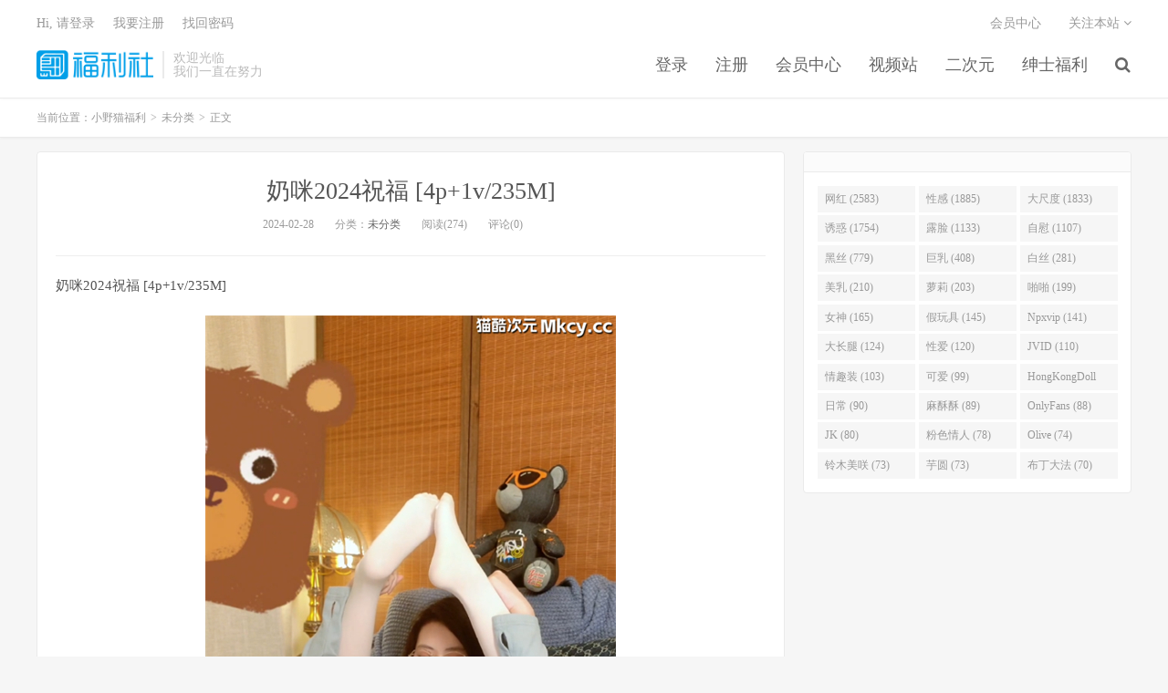

--- FILE ---
content_type: text/html; charset=UTF-8
request_url: https://www.xymfuli.com/archives/9908
body_size: 6372
content:
<!DOCTYPE HTML>
<html>
<head>
<meta charset="UTF-8">
<link rel="dns-prefetch" href="//apps.bdimg.com">
<meta http-equiv="X-UA-Compatible" content="IE=11,IE=10,IE=9,IE=8">
<meta name="viewport" content="width=device-width, initial-scale=1.0, user-scalable=0, minimum-scale=1.0, maximum-scale=1.0">
<meta name="apple-mobile-web-app-title" content="小野猫福利">
<meta http-equiv="Cache-Control" content="no-siteapp">
<meta http-equiv=“Content-Security-Policy” content=“upgrade-insecure-requests”>
<meta name="shenma-site-verification" content="6ed7ea8ba7f64afcf256cc9b67b98032_1559650008">
<script type="text/javascript" src="https://cdn.staticfile.org/jquery/2.0.0/jquery.min.js"></script>
<title>奶咪2024祝福 [4p+1v/235M]-小野猫福利</title>
<link rel='dns-prefetch' href='//maxcdn.bootstrapcdn.com' />
<link rel='dns-prefetch' href='//s.w.org' />
<link rel='stylesheet' id='wp-block-library-css'  href='https://www.xymfuli.com/wp-includes/css/dist/block-library/style.min.css?ver=5.5.1' type='text/css' media='all' />
<link rel='stylesheet' id='foxpay-css'  href='https://www.xymfuli.com/wp-content/plugins/foxpay/static/foxpay.css?ver=9.6.4' type='text/css' media='screen' />
<link rel='stylesheet' id='default-icon-styles-css'  href='https://www.xymfuli.com/wp-content/plugins/svg-vector-icon-plugin/public/../admin/css/wordpress-svg-icon-plugin-style.min.css?ver=5.5.1' type='text/css' media='all' />
<link rel='stylesheet' id='_bootstrap-css'  href='https://www.xymfuli.com/wp-content/themes/dux/css/bootstrap.min.css?ver=5.0' type='text/css' media='all' />
<link rel='stylesheet' id='_fontawesome-css'  href='https://www.xymfuli.com/wp-content/themes/dux/css/font-awesome.min.css?ver=5.0' type='text/css' media='all' />
<link rel='stylesheet' id='_main-css'  href='https://www.xymfuli.com/wp-content/themes/dux/css/main.css?ver=5.0' type='text/css' media='all' />
<link rel='stylesheet' id='tablepress-default-css'  href='https://www.xymfuli.com/wp-content/plugins/tablepress/css/default.min.css?ver=1.9' type='text/css' media='all' />
<script type='text/javascript' src='//code.jquery.com/jquery-1.9.1.min.js?ver=5.0' id='jquery-js'></script>
<link rel="https://api.w.org/" href="https://www.xymfuli.com/wp-json/" /><link rel="alternate" type="application/json" href="https://www.xymfuli.com/wp-json/wp/v2/posts/9908" /><link rel='prev' title='騷貓兒(Mooncat124) – 台湾淫荡大胸美女onlyfans资源合集下载[465P+393V/10.19GB]' href='https://www.xymfuli.com/archives/9907' />
<link rel='next' title='柚木-腹黑姐妹[42p+1v/1.27G]' href='https://www.xymfuli.com/archives/9909' />
<link rel="canonical" href="https://www.xymfuli.com/archives/9908" />
<link rel='shortlink' href='https://www.xymfuli.com/?p=9908' />
<link rel="alternate" type="application/json+oembed" href="https://www.xymfuli.com/wp-json/oembed/1.0/embed?url=https%3A%2F%2Fwww.xymfuli.com%2Farchives%2F9908" />
<meta name="keywords" content="奶咪, 性格, 网红, 诱惑, 未分类">
<meta name="description" content="奶咪2024祝福 [4p+1v/235M]   [foxpay]	 			百度云下载链接 			 			提取码 :8888 			 			解压密码: mkcy.cc  		 		[/foxpay]">
<link rel="shortcut icon" href="https://www.xymfuli.com/favicon.ico">
<script src="https://cdnjs.cloudflare.com/ajax/libs/vue/2.1.8/vue.min.js"></script>
</head>
<body class="post-template-default single single-post postid-9908 single-format-standard m-excerpt-cat site-layout-2">
<header class="header">
	<div class="container">
		<div class="logo"><a href="https://www.xymfuli.com" title="小野猫福利-秋名山老司机"><img src="http://www.lusir9.com/wp-content/uploads/2020/10/12125039698-300x75-1.png" alt="小野猫福利-秋名山老司机">小野猫福利</a></div>		<div class="brand">欢迎光临<br>我们一直在努力</div>		<ul class="site-nav site-navbar">
			<li id="menu-item-42" class="menu-item menu-item-type-custom menu-item-object-custom menu-item-42"><a href="/login.html">登录</a></li>
<li id="menu-item-47" class="menu-item menu-item-type-custom menu-item-object-custom menu-item-47"><a href="/register.html">注册</a></li>
<li id="menu-item-7126" class="menu-item menu-item-type-custom menu-item-object-custom menu-item-7126"><a href="/user/vip">会员中心</a></li>
<li id="menu-item-14072" class="menu-item menu-item-type-custom menu-item-object-custom menu-item-14072"><a href="https://video.lulu520.com/">视频站</a></li>
<li id="menu-item-49" class="menu-item menu-item-type-taxonomy menu-item-object-category menu-item-has-children menu-item-49"><a href="https://www.xymfuli.com/archives/category/taozi">二次元</a>
<ul class="sub-menu">
	<li id="menu-item-51" class="menu-item menu-item-type-taxonomy menu-item-object-category menu-item-51"><a href="https://www.xymfuli.com/archives/category/taozi/jingcai">精彩视频</a></li>
	<li id="menu-item-50" class="menu-item menu-item-type-taxonomy menu-item-object-category menu-item-50"><a href="https://www.xymfuli.com/archives/category/taozi/wangluohongren">网络红人</a></li>
	<li id="menu-item-52" class="menu-item menu-item-type-taxonomy menu-item-object-category menu-item-52"><a href="https://www.xymfuli.com/archives/category/taozi/asmr">ASMR</a></li>
</ul>
</li>
<li id="menu-item-4492" class="menu-item menu-item-type-taxonomy menu-item-object-category menu-item-has-children menu-item-4492"><a href="https://www.xymfuli.com/archives/category/shenshi">绅士福利</a>
<ul class="sub-menu">
	<li id="menu-item-4493" class="menu-item menu-item-type-taxonomy menu-item-object-category menu-item-4493"><a href="https://www.xymfuli.com/archives/category/shenshi/shiping">视频</a></li>
	<li id="menu-item-4494" class="menu-item menu-item-type-taxonomy menu-item-object-category menu-item-4494"><a href="https://www.xymfuli.com/archives/category/shenshi/ciyuan">二次元</a></li>
	<li id="menu-item-4495" class="menu-item menu-item-type-taxonomy menu-item-object-category menu-item-4495"><a href="https://www.xymfuli.com/archives/category/shenshi/heji">合集</a></li>
	<li id="menu-item-4496" class="menu-item menu-item-type-taxonomy menu-item-object-category menu-item-4496"><a href="https://www.xymfuli.com/archives/category/shenshi/meitu">美图</a></li>
</ul>
</li>
							<li class="navto-search"><a href="javascript:;" class="search-show active"><i class="fa fa-search"></i></a></li>
					</ul>
				<div class="topbar">
			<ul class="site-nav topmenu">
				
<li class="page_item page-item-7"><a href="https://www.xymfuli.com/vip">会员中心</a></li>

								<li class="menusns">
					<a href="javascript:;">关注本站 <i class="fa fa-angle-down"></i></a>
					<ul class="sub-menu">
						<li><a class="sns-wechat" href="javascript:;" title="关注“阿里百秀”" data-src="http://www.daqianduan.com/wp-content/uploads/2015/01/weixin-qrcode.jpg"><i class="fa fa-wechat"></i> 微信</a></li>						<li><a target="_blank" rel="external nofollow" href="https://themebetter.com"><i class="fa fa-weibo"></i> 微博</a></li>						<li><a target="_blank" rel="external nofollow" href="https://themebetter.com"><i class="fa fa-tencent-weibo"></i> 腾讯微博</a></li>																		<li><a target="_blank" href="http://www.lusir9.com/feed/"><i class="fa fa-rss"></i> RSS订阅</a></li>					</ul>
				</li>
							</ul>
            <span id="login_t" style="display: none">
                Hi, &nbsp{{uname}}
                &nbsp; &nbsp; <a href="/user/vip">进入会员中心</a>
            </span>
            <span id="login_f" style="display: none">
                <a href="javascript:;" class="/login.html">Hi, 请登录</a>
                &nbsp; &nbsp; <a href="/register.html">我要注册</a>
                &nbsp; &nbsp; <a href="#">找回密码</a>
            </span>
		</div>
						<i class="fa fa-bars m-icon-nav"></i>
			</div>
</header>
<div class="site-search">
	<div class="container">
		<form method="get" class="site-search-form" action="https://www.xymfuli.com/" ><input class="search-input" name="s" type="text" placeholder="输入关键字" value=""><button class="search-btn" type="submit"><i class="fa fa-search"></i></button></form>	</div>
</div>
<script>
  $.ajax({
      async : true,
      url :'/user/info',
      type: "GET",
      success: function (res) {
          if (res.code == 0) {
            $("#login_t").css("display", "block");
             var vm = new Vue({
                    el:'#login_t',
                    data:{
                        uname:res.data.card.userid,
                    },})
            return false;
          }
          $("#login_f").css("display", "block");
      },
      error: function (e) {
          return false;
      }
  })
</script>	<div class="breadcrumbs">
		<div class="container">当前位置：<a href="https://www.xymfuli.com">小野猫福利</a> <small>></small> <a href="https://www.xymfuli.com/archives/category/%e6%9c%aa%e5%88%86%e7%b1%bb">未分类</a> <small>></small> 正文</div>
	</div>
<section class="container">
	<div class="content-wrap">
	<div class="content">
				<header class="article-header">
			<h1 class="article-title"><a href="https://www.xymfuli.com/archives/9908">奶咪2024祝福 [4p+1v/235M]</a></h1>
			<div class="article-meta">
				<span class="item">2024-02-28</span>
												<span class="item">分类：<a href="https://www.xymfuli.com/archives/category/%e6%9c%aa%e5%88%86%e7%b1%bb" rel="category tag">未分类</a></span>
				<span class="item post-views">阅读(274)</span>				<span class="item">评论(0)</span>
				<span class="item"></span>
			</div>
		</header>
				<article class="article-content">
						<p>奶咪2024祝福 [4p+1v/235M]</p>
<p><img decoding="async" class="alignnone size-full wp-image-102701" src="https://img.lustatic.com/pic/mengduo/2024022806065429.jpg" alt=""/> <img decoding="async" class="alignnone size-full wp-image-102702" src="https://img.lustatic.com/pic/mengduo/2024022806065558.jpg" alt=""/> <img decoding="async" class="alignnone size-full wp-image-102703" src="https://img.lustatic.com/pic/mengduo/2024022806065625.jpg" alt=""/> <img decoding="async" class="alignnone size-full wp-image-102705" src="https://img.lustatic.com/pic/mengduo/2024022806065826.jpg" alt=""/></p>
<p class="foxpay-content-vip">您暂时无权访问此隐藏内容！</p>
<div class="foxpay" id="foxpay"><div class="down-detail"><h5 style="color:#fff;"><i class="fa fa fa-eye fa-fw"></i> 内容查看</h5><p class="down-price"><i class="fa fa-jpy fa-fw"></i> 价格 <span>1</span>&nbsp;D币</p><p class="down-ordinary"><i class="fa fa-user-circle fa-fw"></i> 您需要先<i class="fa fa-user-circle fa-fw"></i> <a href="https://www.xymfuli.com/wp-login.php" target="_blank" class="erphp-login-must"><i class="fa fa-wordpress"></i> 注册/登陆</a>后，才能购买查看隐藏内容！</p></div></div>		</article>
								            <div class="post-actions">
            	<a href="javascript:;" class="post-like action action-like" data-pid="9908"><i class="fa fa-thumbs-o-up"></i>赞(<span>36</span>)</a>            	            	            </div>
        		<div class="post-copyright">未经允许不得转载：<a href="https://www.xymfuli.com">小野猫福利</a> &raquo; <a href="https://www.xymfuli.com/archives/9908">奶咪2024祝福 [4p+1v/235M]</a></div>		
					<div class="action-share"></div>
		
		<div class="article-tags">标签：<a href="https://www.xymfuli.com/archives/tag/%E5%A5%B6%E5%92%AA" rel="tag">奶咪</a><a href="https://www.xymfuli.com/archives/tag/%E6%80%A7%E6%A0%BC" rel="tag">性格</a><a href="https://www.xymfuli.com/archives/tag/%E7%BD%91%E7%BA%A2" rel="tag">网红</a><a href="https://www.xymfuli.com/archives/tag/%E8%AF%B1%E6%83%91" rel="tag">诱惑</a></div>
		
		
		            <nav class="article-nav">
                <span class="article-nav-prev">上一篇<br><a href="https://www.xymfuli.com/archives/9907" rel="prev">騷貓兒(Mooncat124) – 台湾淫荡大胸美女onlyfans资源合集下载[465P+393V/10.19GB]</a></span>
                <span class="article-nav-next">下一篇<br><a href="https://www.xymfuli.com/archives/9909" rel="next">柚木-腹黑姐妹[42p+1v/1.27G]</a></span>
            </nav>
        
				<div class="relates"><div class="title"><h3>相关推荐</h3></div><ul><li><a href="https://www.xymfuli.com/archives/14645">赵思珊-山东潍坊艺校毕业生百米高空摩天轮啪啪+日常[45v+36p/5G]</a></li><li><a href="https://www.xymfuli.com/archives/14644">浅浅 (楚茵)-巨乳新婚人妻意外出轨保险套推销员[1v/405.6M]</a></li><li><a href="https://www.xymfuli.com/archives/14643">小小Q 奴小Q@slave247story 羞耻露出 户外 SM 合集 [177V+357P/1.33G]</a></li><li><a href="https://www.xymfuli.com/archives/14642">Hieey海尔陛下-11月新品，巨乳COS少女2套合集帝国上尉会合集[380p+133v/1.7G]</a></li><li><a href="https://www.xymfuli.com/archives/14641">薇薇安-无内黑丝自摸原版无水印[1v/190.8M]</a></li><li><a href="https://www.xymfuli.com/archives/14640">老公越来越会玩了,现在喜欢喜欢我当面绿他!骚到极致 [37p+12V/750MB]</a></li><li><a href="https://www.xymfuli.com/archives/14639">兔酱是个甜妹-可爱双马尾勾人小妖精被大鸡巴爸爸无套内射[73p+1v/874M]</a></li><li><a href="https://www.xymfuli.com/archives/14638">白虎一线天福利姬美女 玲子@SisterLingzi – 人前露出自慰视频福利合集[346p+10v/1.59G]</a></li></ul></div>					</div>
	</div>
	<div class="sidebar">
<div class="widget widget_ui_tags"><h3></h3><div class="items"><a href="https://www.xymfuli.com/archives/tag/%E7%BD%91%E7%BA%A2">网红 (2583)</a><a href="https://www.xymfuli.com/archives/tag/%E6%80%A7%E6%84%9F">性感 (1885)</a><a href="https://www.xymfuli.com/archives/tag/%E5%A4%A7%E5%B0%BA%E5%BA%A6">大尺度 (1833)</a><a href="https://www.xymfuli.com/archives/tag/%E8%AF%B1%E6%83%91">诱惑 (1754)</a><a href="https://www.xymfuli.com/archives/tag/%E9%9C%B2%E8%84%B8">露脸 (1133)</a><a href="https://www.xymfuli.com/archives/tag/%E8%87%AA%E6%85%B0">自慰 (1107)</a><a href="https://www.xymfuli.com/archives/tag/%E9%BB%91%E4%B8%9D">黑丝 (779)</a><a href="https://www.xymfuli.com/archives/tag/%E5%B7%A8%E4%B9%B3">巨乳 (408)</a><a href="https://www.xymfuli.com/archives/tag/%E7%99%BD%E4%B8%9D">白丝 (281)</a><a href="https://www.xymfuli.com/archives/tag/%E7%BE%8E%E4%B9%B3">美乳 (210)</a><a href="https://www.xymfuli.com/archives/tag/%E8%90%9D%E8%8E%89">萝莉 (203)</a><a href="https://www.xymfuli.com/archives/tag/%E5%95%AA%E5%95%AA">啪啪 (199)</a><a href="https://www.xymfuli.com/archives/tag/%E5%A5%B3%E7%A5%9E">女神 (165)</a><a href="https://www.xymfuli.com/archives/tag/%E5%81%87%E7%8E%A9%E5%85%B7">假玩具 (145)</a><a href="https://www.xymfuli.com/archives/tag/Npxvip">Npxvip (141)</a><a href="https://www.xymfuli.com/archives/tag/%E5%A4%A7%E9%95%BF%E8%85%BF">大长腿 (124)</a><a href="https://www.xymfuli.com/archives/tag/%E6%80%A7%E7%88%B1">性爱 (120)</a><a href="https://www.xymfuli.com/archives/tag/JVID">JVID (110)</a><a href="https://www.xymfuli.com/archives/tag/%E6%83%85%E8%B6%A3%E8%A3%85">情趣装 (103)</a><a href="https://www.xymfuli.com/archives/tag/%E5%8F%AF%E7%88%B1">可爱 (99)</a><a href="https://www.xymfuli.com/archives/tag/HongKongDoll">HongKongDoll (90)</a><a href="https://www.xymfuli.com/archives/tag/%E6%97%A5%E5%B8%B8">日常 (90)</a><a href="https://www.xymfuli.com/archives/tag/%E9%BA%BB%E9%85%A5%E9%85%A5">麻酥酥 (89)</a><a href="https://www.xymfuli.com/archives/tag/OnlyFans">OnlyFans (88)</a><a href="https://www.xymfuli.com/archives/tag/JK">JK (80)</a><a href="https://www.xymfuli.com/archives/tag/%E7%B2%89%E8%89%B2%E6%83%85%E4%BA%BA">粉色情人 (78)</a><a href="https://www.xymfuli.com/archives/tag/Olive">Olive (74)</a><a href="https://www.xymfuli.com/archives/tag/%E9%93%83%E6%9C%A8%E7%BE%8E%E5%92%B2">铃木美咲 (73)</a><a href="https://www.xymfuli.com/archives/tag/%E8%8A%8B%E5%9C%86">芋圆 (73)</a><a href="https://www.xymfuli.com/archives/tag/%E5%B8%83%E4%B8%81%E5%A4%A7%E6%B3%95">布丁大法 (70)</a></div></div></div></section>


<footer class="footer">
	<div class="container">
						<p>&copy; 2025 <a href="https://www.xymfuli.com">小野猫福利</a> &nbsp; <a href="/sitemap.xml">网站地图</a>
</p>
			</div>
</footer>


<script>

window.jsui={
	www: 'https://www.xymfuli.com',
	uri: 'https://www.xymfuli.com/wp-content/themes/dux',
	ver: '5.0',
	roll: ["1","2"],
	ajaxpager: '0',
	url_rp: 'https://www.xymfuli.com/vip',
	qq_id: '',
	qq_tip: ''
};
</script>
<script type='text/javascript' src='https://www.xymfuli.com/wp-content/plugins/foxpay/static/jquery.colorbox-min.js?ver=9.6.4' id='foxpay.colorbox-js'></script>
<script type='text/javascript' src='//maxcdn.bootstrapcdn.com/bootstrap/3.2.0/js/bootstrap.min.js?ver=5.0' id='bootstrap-js'></script>
<script type='text/javascript' src='https://www.xymfuli.com/wp-content/themes/dux/js/loader.js?ver=5.0' id='_loader-js'></script>
<script type='text/javascript' src='https://www.xymfuli.com/wp-includes/js/wp-embed.min.js?ver=5.5.1' id='wp-embed-js'></script>
<script>
		$(document).ready(function(){
			$('.foxpay-content-vip').css("display", "none")
			$('#foxpay').css("display", "none")
		})
		$(function(){
			var content = `<table id="tablepress-3" class="tablepress tablepress-id-3">
<caption style="caption-side:bottom;text-align:left;border:none;background:none;margin:0;padding:0;"></caption>
<thead>
<tr class="row-1 odd">
	<th class="column-1">温馨提示：</th>
</tr>
</thead>
<tbody class="row-hover">
<tr class="row-2 even">
	<td class="column-1">① 现在【升级VIP】，无限制下载资源</td>
</tr>
<tr class="row-3 odd">
	<td class="column-1">② 强烈建议大家收藏【本站永久地址】，以便今后更换域名时能快速找回本站点。</td>
</tr>
<tr class="row-4 even">
	<td class="column-1">③ 下载工具：百度云① |百度云② | 迅雷。</td>
</tr>
<tr class="row-5 odd">
	<td class="column-1">⑤ 本站资源均搜集整理于互联网, 如有侵犯到您的权益, 请联系作者删除。Email：fulidao168#gmail.com （# 换成 @）</td>
</tr>
</tbody>
</table>`
			var pathname = window.location.pathname;
			var l = pathname.split('/')
			$.ajax({
                    url:("/getPostInfo/archiveMeta?archives=" + l[l.length-1]),
                    type:'get',
                    success: function (r) {
						console.log(r)
                        if (r.code==0) {
							$('.article-content').append(r.data.data)
							$('.article-content').append(content)
							return false;
						} else if (r.code==-101) {
							$('.foxpay').html(r.data.data)
							$('.foxpay-content-vip').css("display", "block")
							$('.foxpay').css("display", "block")
							$('.article-content').append(content)
						} else if (r.code==-403) {
							$('.foxpay').html(r.data.data)
							$('.foxpay').css("display", "block")
							$('.foxpay-content-vip').css("display", "block")	
							$('.article-content').append(content)						
						}
                        return false;
                    },
            })
		})
	</script>
<script defer src="https://static.cloudflareinsights.com/beacon.min.js/vcd15cbe7772f49c399c6a5babf22c1241717689176015" integrity="sha512-ZpsOmlRQV6y907TI0dKBHq9Md29nnaEIPlkf84rnaERnq6zvWvPUqr2ft8M1aS28oN72PdrCzSjY4U6VaAw1EQ==" data-cf-beacon='{"version":"2024.11.0","token":"8c5289014b4c4684a174a984ab4eab76","r":1,"server_timing":{"name":{"cfCacheStatus":true,"cfEdge":true,"cfExtPri":true,"cfL4":true,"cfOrigin":true,"cfSpeedBrain":true},"location_startswith":null}}' crossorigin="anonymous"></script>
</body>
</html>